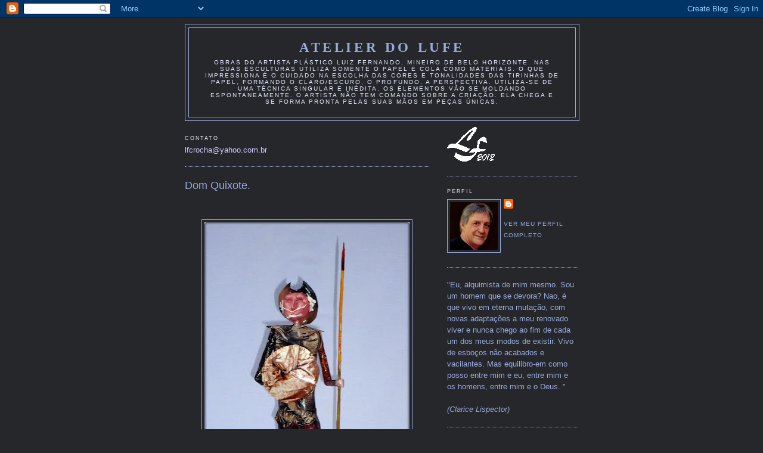

--- FILE ---
content_type: text/html; charset=UTF-8
request_url: https://esculturasdepapeletelas.blogspot.com/2012/04/dom-quixote.html
body_size: 15364
content:
<!DOCTYPE html>
<html dir='ltr'>
<head>
<link href='https://www.blogger.com/static/v1/widgets/2944754296-widget_css_bundle.css' rel='stylesheet' type='text/css'/>
<meta content='text/html; charset=UTF-8' http-equiv='Content-Type'/>
<meta content='blogger' name='generator'/>
<link href='https://esculturasdepapeletelas.blogspot.com/favicon.ico' rel='icon' type='image/x-icon'/>
<link href='http://esculturasdepapeletelas.blogspot.com/2012/04/dom-quixote.html' rel='canonical'/>
<link rel="alternate" type="application/atom+xml" title="Atelier do Lufe - Atom" href="https://esculturasdepapeletelas.blogspot.com/feeds/posts/default" />
<link rel="alternate" type="application/rss+xml" title="Atelier do Lufe - RSS" href="https://esculturasdepapeletelas.blogspot.com/feeds/posts/default?alt=rss" />
<link rel="service.post" type="application/atom+xml" title="Atelier do Lufe - Atom" href="https://www.blogger.com/feeds/2174143146101813000/posts/default" />

<link rel="alternate" type="application/atom+xml" title="Atelier do Lufe - Atom" href="https://esculturasdepapeletelas.blogspot.com/feeds/5879894163317290862/comments/default" />
<!--Can't find substitution for tag [blog.ieCssRetrofitLinks]-->
<link href='https://blogger.googleusercontent.com/img/b/R29vZ2xl/AVvXsEggoItaSk0xFr8qZm0mFZylPMlZHLnrbzFk5Kh6iqnOdoAzIFMNtMzJHixLfN8atmp2gwUEt-AahZ77b-zwQ17lVQx3lm7FzS6wGE4Lopt16Ruul8yonzIQQIos-XpUvR-noz8x72JUOY0/s640/SERIE+DOM+QUIXOTE+001.JPG' rel='image_src'/>
<meta content='http://esculturasdepapeletelas.blogspot.com/2012/04/dom-quixote.html' property='og:url'/>
<meta content='Dom Quixote.' property='og:title'/>
<meta content='            ' property='og:description'/>
<meta content='https://blogger.googleusercontent.com/img/b/R29vZ2xl/AVvXsEggoItaSk0xFr8qZm0mFZylPMlZHLnrbzFk5Kh6iqnOdoAzIFMNtMzJHixLfN8atmp2gwUEt-AahZ77b-zwQ17lVQx3lm7FzS6wGE4Lopt16Ruul8yonzIQQIos-XpUvR-noz8x72JUOY0/w1200-h630-p-k-no-nu/SERIE+DOM+QUIXOTE+001.JPG' property='og:image'/>
<title>Atelier do Lufe: Dom Quixote.</title>
<style id='page-skin-1' type='text/css'><!--
/*
-----------------------------------------------
Blogger Template Style
Name:     Minima Black
Date:     26 Feb 2004
Updated by: Blogger Team
----------------------------------------------- */
/* Use this with templates/template-twocol.html */
body {
background:#26272b;
margin:0;
color:#99aadd;
font: x-small "Trebuchet MS", Trebuchet, Verdana, Sans-serif;
font-size/* */:/**/small;
font-size: /**/small;
text-align: center;
}
a:link {
color:#99aadd;
text-decoration:none;
}
a:visited {
color:#e6e6e6;
text-decoration:none;
}
a:hover {
color:#99aadd;
text-decoration:underline;
}
a img {
border-width:0;
}
/* Header
-----------------------------------------------
*/
#header-wrapper {
width:660px;
margin:0 auto 10px;
border:1px solid #99aadd;
}
#header-inner {
background-position: center;
margin-left: auto;
margin-right: auto;
}
#header {
margin: 5px;
border: 1px solid #99aadd;
text-align: center;
color:#99aadd;
}
#header h1 {
margin:5px 5px 0;
padding:15px 20px .25em;
line-height:1.2em;
text-transform:uppercase;
letter-spacing:.2em;
font: normal bold 178% Georgia, Times, serif;
}
#header a {
color:#99aadd;
text-decoration:none;
}
#header a:hover {
color:#99aadd;
}
#header .description {
margin:0 5px 5px;
padding:0 20px 15px;
max-width:700px;
text-transform:uppercase;
letter-spacing:.2em;
line-height: 1.4em;
font: normal normal 78% Verdana, sans-serif;
color: #e5ebff;
}
#header img {
margin-left: auto;
margin-right: auto;
}
/* Outer-Wrapper
----------------------------------------------- */
#outer-wrapper {
width: 660px;
margin:0 auto;
padding:10px;
text-align:left;
font: normal normal 99% Verdana, sans-serif;
}
#main-wrapper {
width: 410px;
float: left;
word-wrap: break-word; /* fix for long text breaking sidebar float in IE */
overflow: hidden;     /* fix for long non-text content breaking IE sidebar float */
}
#sidebar-wrapper {
width: 220px;
float: right;
word-wrap: break-word; /* fix for long text breaking sidebar float in IE */
overflow: hidden;     /* fix for long non-text content breaking IE sidebar float */
}
/* Headings
----------------------------------------------- */
h2 {
margin:1.5em 0 .75em;
font:normal normal 68% Verdana, sans-serif;
line-height: 1.4em;
text-transform:uppercase;
letter-spacing:.2em;
color:#e5ebff;
}
/* Posts
-----------------------------------------------
*/
h2.date-header {
margin:1.5em 0 .5em;
}
.post {
margin:.5em 0 1.5em;
border-bottom:1px dotted #99aadd;
padding-bottom:1.5em;
}
.post h3 {
margin:.25em 0 0;
padding:0 0 4px;
font-size:140%;
font-weight:normal;
line-height:1.4em;
color:#99aadd;
}
.post h3 a, .post h3 a:visited, .post h3 strong {
display:block;
text-decoration:none;
color:#99aadd;
font-weight:bold;
}
.post h3 strong, .post h3 a:hover {
color:#99aadd;
}
.post-body {
margin:0 0 .75em;
line-height:1.6em;
}
.post-body blockquote {
line-height:1.3em;
}
.post-footer {
margin: .75em 0;
color:#e5ebff;
text-transform:uppercase;
letter-spacing:.1em;
font: normal normal 81% Trebuchet, Trebuchet MS, Arial, sans-serif;
line-height: 1.4em;
}
.comment-link {
margin-left:.6em;
}
.post img, table.tr-caption-container {
padding:4px;
border:1px solid #99aadd;
}
.tr-caption-container img {
border: none;
padding: 0;
}
.post blockquote {
margin:1em 20px;
}
.post blockquote p {
margin:.75em 0;
}
/* Comments
----------------------------------------------- */
#comments h4 {
margin:1em 0;
font-weight: bold;
line-height: 1.4em;
text-transform:uppercase;
letter-spacing:.2em;
color: #e5ebff;
}
#comments-block {
margin:1em 0 1.5em;
line-height:1.6em;
}
#comments-block .comment-author {
margin:.5em 0;
}
#comments-block .comment-body {
margin:.25em 0 0;
}
#comments-block .comment-footer {
margin:-.25em 0 2em;
line-height: 1.4em;
text-transform:uppercase;
letter-spacing:.1em;
}
#comments-block .comment-body p {
margin:0 0 .75em;
}
.deleted-comment {
font-style:italic;
color:gray;
}
.feed-links {
clear: both;
line-height: 2.5em;
}
#blog-pager-newer-link {
float: left;
}
#blog-pager-older-link {
float: right;
}
#blog-pager {
text-align: center;
}
/* Sidebar Content
----------------------------------------------- */
.sidebar {
color: #99aadd;
line-height: 1.5em;
}
.sidebar ul {
list-style:none;
margin:0 0 0;
padding:0 0 0;
}
.sidebar li {
margin:0;
padding-top:0;
padding-right:0;
padding-bottom:.25em;
padding-left:15px;
text-indent:-15px;
line-height:1.5em;
}
.sidebar .widget, .main .widget {
border-bottom:1px dotted #99aadd;
margin:0 0 1.5em;
padding:0 0 1.5em;
}
.main .Blog {
border-bottom-width: 0;
}
/* Profile
----------------------------------------------- */
.profile-img {
float: left;
margin-top: 0;
margin-right: 5px;
margin-bottom: 5px;
margin-left: 0;
padding: 4px;
border: 1px solid #99aadd;
}
.profile-data {
margin:0;
text-transform:uppercase;
letter-spacing:.1em;
font: normal normal 81% Trebuchet, Trebuchet MS, Arial, sans-serif;
color: #e5ebff;
font-weight: bold;
line-height: 1.6em;
}
.profile-datablock {
margin:.5em 0 .5em;
}
.profile-textblock {
margin: 0.5em 0;
line-height: 1.6em;
}
.profile-link {
font: normal normal 81% Trebuchet, Trebuchet MS, Arial, sans-serif;
text-transform: uppercase;
letter-spacing: .1em;
}
/* Footer
----------------------------------------------- */
#footer {
width:660px;
clear:both;
margin:0 auto;
padding-top:15px;
line-height: 1.6em;
text-transform:uppercase;
letter-spacing:.1em;
text-align: center;
}

--></style>
<link href='https://www.blogger.com/dyn-css/authorization.css?targetBlogID=2174143146101813000&amp;zx=494c52a5-caf4-458f-9bdf-a8084cfb5009' media='none' onload='if(media!=&#39;all&#39;)media=&#39;all&#39;' rel='stylesheet'/><noscript><link href='https://www.blogger.com/dyn-css/authorization.css?targetBlogID=2174143146101813000&amp;zx=494c52a5-caf4-458f-9bdf-a8084cfb5009' rel='stylesheet'/></noscript>
<meta name='google-adsense-platform-account' content='ca-host-pub-1556223355139109'/>
<meta name='google-adsense-platform-domain' content='blogspot.com'/>

</head>
<body>
<div class='navbar section' id='navbar'><div class='widget Navbar' data-version='1' id='Navbar1'><script type="text/javascript">
    function setAttributeOnload(object, attribute, val) {
      if(window.addEventListener) {
        window.addEventListener('load',
          function(){ object[attribute] = val; }, false);
      } else {
        window.attachEvent('onload', function(){ object[attribute] = val; });
      }
    }
  </script>
<div id="navbar-iframe-container"></div>
<script type="text/javascript" src="https://apis.google.com/js/platform.js"></script>
<script type="text/javascript">
      gapi.load("gapi.iframes:gapi.iframes.style.bubble", function() {
        if (gapi.iframes && gapi.iframes.getContext) {
          gapi.iframes.getContext().openChild({
              url: 'https://www.blogger.com/navbar/2174143146101813000?po\x3d5879894163317290862\x26origin\x3dhttps://esculturasdepapeletelas.blogspot.com',
              where: document.getElementById("navbar-iframe-container"),
              id: "navbar-iframe"
          });
        }
      });
    </script><script type="text/javascript">
(function() {
var script = document.createElement('script');
script.type = 'text/javascript';
script.src = '//pagead2.googlesyndication.com/pagead/js/google_top_exp.js';
var head = document.getElementsByTagName('head')[0];
if (head) {
head.appendChild(script);
}})();
</script>
</div></div>
<div id='outer-wrapper'><div id='wrap2'>
<!-- skip links for text browsers -->
<span id='skiplinks' style='display:none;'>
<a href='#main'>skip to main </a> |
      <a href='#sidebar'>skip to sidebar</a>
</span>
<div id='header-wrapper'>
<div class='header section' id='header'><div class='widget Header' data-version='1' id='Header1'>
<div id='header-inner'>
<div class='titlewrapper'>
<h1 class='title'>
<a href='https://esculturasdepapeletelas.blogspot.com/'>
Atelier do Lufe
</a>
</h1>
</div>
<div class='descriptionwrapper'>
<p class='description'><span>Obras do artista plástico Luiz Fernando, mineiro de Belo Horizonte. Nas suas esculturas utiliza somente o papel e cola como materiais. O que impressiona é o cuidado na escolha das cores e tonalidades das tirinhas de  papel, formando o claro/escuro, o profundo, a perspectiva. Utiliza-se de uma técnica singular e inédita. Os elementos vão se moldando espontaneamente. O artista não tem comando sobre a criação. Ela chega e se forma pronta pelas suas mãos em peças únicas.</span></p>
</div>
</div>
</div></div>
</div>
<div id='content-wrapper'>
<div id='crosscol-wrapper' style='text-align:center'>
<div class='crosscol no-items section' id='crosscol'></div>
</div>
<div id='main-wrapper'>
<div class='main section' id='main'><div class='widget Text' data-version='1' id='Text3'>
<h2 class='title'>Contato</h2>
<div class='widget-content'>
<span style="color: rgb(204, 204, 255);">lfcrocha@yahoo.com.br</span><br />
</div>
<div class='clear'></div>
</div><div class='widget Blog' data-version='1' id='Blog1'>
<div class='blog-posts hfeed'>

          <div class="date-outer">
        

          <div class="date-posts">
        
<div class='post-outer'>
<div class='post hentry uncustomized-post-template' itemprop='blogPost' itemscope='itemscope' itemtype='http://schema.org/BlogPosting'>
<meta content='https://blogger.googleusercontent.com/img/b/R29vZ2xl/AVvXsEggoItaSk0xFr8qZm0mFZylPMlZHLnrbzFk5Kh6iqnOdoAzIFMNtMzJHixLfN8atmp2gwUEt-AahZ77b-zwQ17lVQx3lm7FzS6wGE4Lopt16Ruul8yonzIQQIos-XpUvR-noz8x72JUOY0/s640/SERIE+DOM+QUIXOTE+001.JPG' itemprop='image_url'/>
<meta content='2174143146101813000' itemprop='blogId'/>
<meta content='5879894163317290862' itemprop='postId'/>
<a name='5879894163317290862'></a>
<h3 class='post-title entry-title' itemprop='name'>
Dom Quixote.
</h3>
<div class='post-header'>
<div class='post-header-line-1'></div>
</div>
<div class='post-body entry-content' id='post-body-5879894163317290862' itemprop='description articleBody'>
<div class="MsoNormal" style="text-align: justify;">
<br />
<br />
<div class="separator" style="clear: both; text-align: center;">
</div>
<div class="separator" style="clear: both; text-align: center;">
<a href="https://blogger.googleusercontent.com/img/b/R29vZ2xl/AVvXsEggoItaSk0xFr8qZm0mFZylPMlZHLnrbzFk5Kh6iqnOdoAzIFMNtMzJHixLfN8atmp2gwUEt-AahZ77b-zwQ17lVQx3lm7FzS6wGE4Lopt16Ruul8yonzIQQIos-XpUvR-noz8x72JUOY0/s1600/SERIE+DOM+QUIXOTE+001.JPG" imageanchor="1" style="margin-left: 1em; margin-right: 1em;"><img border="0" height="640" src="https://blogger.googleusercontent.com/img/b/R29vZ2xl/AVvXsEggoItaSk0xFr8qZm0mFZylPMlZHLnrbzFk5Kh6iqnOdoAzIFMNtMzJHixLfN8atmp2gwUEt-AahZ77b-zwQ17lVQx3lm7FzS6wGE4Lopt16Ruul8yonzIQQIos-XpUvR-noz8x72JUOY0/s640/SERIE+DOM+QUIXOTE+001.JPG" width="344" /></a></div>
<br />
<div class="separator" style="clear: both; text-align: center;">
<a href="https://blogger.googleusercontent.com/img/b/R29vZ2xl/AVvXsEh9Q0foJUVHXdvhaDTss1Dz_KJvrfBiMMK03Lc9JiCJxYfAFiVTgPkYdcUiVB6Gup-FGn3jcaEwYmgAWrnIhanujD8OgUHW_qnzIzxnqyjddRV0eloUPHod0Af28RsQZUxHhWjHN_lrKAM/s1600/SERIE+DOM+QUIXOTE+003.JPG" imageanchor="1" style="margin-left: 1em; margin-right: 1em;"><img border="0" height="400" src="https://blogger.googleusercontent.com/img/b/R29vZ2xl/AVvXsEh9Q0foJUVHXdvhaDTss1Dz_KJvrfBiMMK03Lc9JiCJxYfAFiVTgPkYdcUiVB6Gup-FGn3jcaEwYmgAWrnIhanujD8OgUHW_qnzIzxnqyjddRV0eloUPHod0Af28RsQZUxHhWjHN_lrKAM/s400/SERIE+DOM+QUIXOTE+003.JPG" width="327" /></a></div>
<div class="separator" style="clear: both; text-align: center;">
</div>
</div>
<div style='clear: both;'></div>
</div>
<div class='post-footer'>
<div class='post-footer-line post-footer-line-1'>
<span class='post-author vcard'>
</span>
<span class='post-timestamp'>
</span>
<span class='post-comment-link'>
</span>
<span class='post-icons'>
<span class='item-action'>
<a href='https://www.blogger.com/email-post/2174143146101813000/5879894163317290862' title='Enviar esta postagem'>
<img alt='' class='icon-action' height='13' src='https://resources.blogblog.com/img/icon18_email.gif' width='18'/>
</a>
</span>
<span class='item-control blog-admin pid-1220938458'>
<a href='https://www.blogger.com/post-edit.g?blogID=2174143146101813000&postID=5879894163317290862&from=pencil' title='Editar post'>
<img alt='' class='icon-action' height='18' src='https://resources.blogblog.com/img/icon18_edit_allbkg.gif' width='18'/>
</a>
</span>
</span>
<div class='post-share-buttons goog-inline-block'>
<a class='goog-inline-block share-button sb-email' href='https://www.blogger.com/share-post.g?blogID=2174143146101813000&postID=5879894163317290862&target=email' target='_blank' title='Enviar por e-mail'><span class='share-button-link-text'>Enviar por e-mail</span></a><a class='goog-inline-block share-button sb-blog' href='https://www.blogger.com/share-post.g?blogID=2174143146101813000&postID=5879894163317290862&target=blog' onclick='window.open(this.href, "_blank", "height=270,width=475"); return false;' target='_blank' title='Postar no blog!'><span class='share-button-link-text'>Postar no blog!</span></a><a class='goog-inline-block share-button sb-twitter' href='https://www.blogger.com/share-post.g?blogID=2174143146101813000&postID=5879894163317290862&target=twitter' target='_blank' title='Compartilhar no X'><span class='share-button-link-text'>Compartilhar no X</span></a><a class='goog-inline-block share-button sb-facebook' href='https://www.blogger.com/share-post.g?blogID=2174143146101813000&postID=5879894163317290862&target=facebook' onclick='window.open(this.href, "_blank", "height=430,width=640"); return false;' target='_blank' title='Compartilhar no Facebook'><span class='share-button-link-text'>Compartilhar no Facebook</span></a><a class='goog-inline-block share-button sb-pinterest' href='https://www.blogger.com/share-post.g?blogID=2174143146101813000&postID=5879894163317290862&target=pinterest' target='_blank' title='Compartilhar com o Pinterest'><span class='share-button-link-text'>Compartilhar com o Pinterest</span></a>
</div>
</div>
<div class='post-footer-line post-footer-line-2'>
<span class='post-labels'>
</span>
</div>
<div class='post-footer-line post-footer-line-3'>
<span class='post-location'>
</span>
</div>
</div>
</div>
<div class='comments' id='comments'>
<a name='comments'></a>
<h4>Um comentário:</h4>
<div id='Blog1_comments-block-wrapper'>
<dl class='' id='comments-block'>
<dt class='comment-author blogger-comment-icon' id='c7872243651943066148'>
<a name='c7872243651943066148'></a>
<a href='https://www.blogger.com/profile/03100213298518949763' rel='nofollow'>Bia Jubiart</a>
disse...
</dt>
<dd class='comment-body' id='Blog1_cmt-7872243651943066148'>
<p>
É o fiel Sancho Pancha? Vc é demais!<br />Dom Quixote está numa classe em pé, para variar ficou o máximo!<br /><br />Beijooooooo
</p>
</dd>
<dd class='comment-footer'>
<span class='comment-timestamp'>
<a href='https://esculturasdepapeletelas.blogspot.com/2012/04/dom-quixote.html?showComment=1336439285433#c7872243651943066148' title='comment permalink'>
7 de maio de 2012 às 22:08
</a>
<span class='item-control blog-admin pid-1151752169'>
<a class='comment-delete' href='https://www.blogger.com/comment/delete/2174143146101813000/7872243651943066148' title='Excluir comentário'>
<img src='https://resources.blogblog.com/img/icon_delete13.gif'/>
</a>
</span>
</span>
</dd>
</dl>
</div>
<p class='comment-footer'>
<a href='https://www.blogger.com/comment/fullpage/post/2174143146101813000/5879894163317290862' onclick='javascript:window.open(this.href, "bloggerPopup", "toolbar=0,location=0,statusbar=1,menubar=0,scrollbars=yes,width=640,height=500"); return false;'>Postar um comentário</a>
</p>
</div>
</div>

        </div></div>
      
</div>
<div class='blog-pager' id='blog-pager'>
<span id='blog-pager-older-link'>
<a class='blog-pager-older-link' href='https://esculturasdepapeletelas.blogspot.com/2012/02/dom-quixote.html' id='Blog1_blog-pager-older-link' title='Postagem mais antiga'>Postagem mais antiga</a>
</span>
<a class='home-link' href='https://esculturasdepapeletelas.blogspot.com/'>Página inicial</a>
</div>
<div class='clear'></div>
<div class='post-feeds'>
<div class='feed-links'>
Assinar:
<a class='feed-link' href='https://esculturasdepapeletelas.blogspot.com/feeds/5879894163317290862/comments/default' target='_blank' type='application/atom+xml'>Postar comentários (Atom)</a>
</div>
</div>
</div></div>
</div>
<div id='sidebar-wrapper'>
<div class='sidebar section' id='sidebar'><div class='widget Image' data-version='1' id='Image32'>
<div class='widget-content'>
<img alt='' height='58' id='Image32_img' src='https://blogger.googleusercontent.com/img/b/R29vZ2xl/AVvXsEgl2gXhUmvUZ9_vl3akiiGgCRHxzGw1gAL9hLf8NhVrIFTmz63K9AO9b9UGw0r_rQAfxvLtUxTMifsTQ9OuYvQpdzABgXKCizzxrr4_Ld79gjDE9SYoTJE-3nvmaQpsHt0DRu-5RjARmEk/s150/assinatura+logo+2012+branca.gif' width='80'/>
<br/>
</div>
<div class='clear'></div>
</div><div class='widget Profile' data-version='1' id='Profile1'>
<h2>Perfil</h2>
<div class='widget-content'>
<a href='https://www.blogger.com/profile/12327926948335526140'><img alt='Minha foto' class='profile-img' height='80' src='//blogger.googleusercontent.com/img/b/R29vZ2xl/AVvXsEhcFNfZXt0F04v9Wr3v_Dv_VgqOJCEYoZIo0wJcfR_Z89SqnDJZB7yRKbt8X-Ywi84kexYgkx5YWecea2mpvRNeXa65YU4lC3BWBK6V7xOEwCcpJa4mxsEyLGpSYk_TeX4/s220/EU2.jpg' width='80'/></a>
<dl class='profile-datablock'>
<dt class='profile-data'>
<a class='profile-name-link g-profile' href='https://www.blogger.com/profile/12327926948335526140' rel='author' style='background-image: url(//www.blogger.com/img/logo-16.png);'>
</a>
</dt>
</dl>
<a class='profile-link' href='https://www.blogger.com/profile/12327926948335526140' rel='author'>Ver meu perfil completo</a>
<div class='clear'></div>
</div>
</div><div class='widget Text' data-version='1' id='Text1'>
<div class='widget-content'>
"Eu, alquimista de mim mesmo. Sou um homem que se devora? Nao, é que vivo em eterna mutação, com novas adaptações a meu renovado viver e nunca chego ao fim de cada um dos meus modos de existir. Vivo de esboços não acabados e vacilantes. Mas equilibro-em como posso entre mim e eu, entre mim e os homens, entre mim e o Deus. "<br/><em></em><br/><em>(Clarice Lispector)</em><br/>
</div>
<div class='clear'></div>
</div><div class='widget Image' data-version='1' id='Image35'>
<div class='widget-content'>
<img alt='' height='220' id='Image35_img' src='https://blogger.googleusercontent.com/img/b/R29vZ2xl/AVvXsEhsbArPORoT4GmQonMuQHukX68tBPriFcBQnR-ikGFVI1NSE3Km_c867Xp-jzLRv3AtosonKYL0Vw2kzhhyphenhyphenTOkQt3HLyuRCMG39e5Xr0YZbM5Mm1JJhX-BDfanWKDL-CI7qSEUGwZ_ZiOo/s220/DQ+06.jpg' width='189'/>
<br/>
</div>
<div class='clear'></div>
</div><div class='widget Image' data-version='1' id='Image24'>
<div class='widget-content'>
<img alt='' height='101' id='Image24_img' src='https://blogger.googleusercontent.com/img/b/R29vZ2xl/AVvXsEgT63LN-lJn01iV58y8FuBsXRk8zbI18VobY7bk-4CEEdl5s_5EKbYbhlZScBOeQSbNemaCWQkA9jTmMJUDVm9Ck7utj4DdJjBCSXtuXpSNgrYmDP3ivxvGMCLDpRWg0QjayCb9Y2HIvG0/s150/TOURO.JPG' width='150'/>
<br/>
</div>
<div class='clear'></div>
</div><div class='widget Image' data-version='1' id='Image23'>
<div class='widget-content'>
<img alt='' height='220' id='Image23_img' src='https://blogger.googleusercontent.com/img/b/R29vZ2xl/AVvXsEjWu09HhfqQiy_7OlCbkLtakT7gwvA_TFwjs4RWUJVXLrWFvEkqsns7bxZpKNhwG2SJ5q6l_mleKwWA8ugmFpzLtNQR86-BJeaBZOcrMSm_M6UM8eEoTj5dMeGQ01fNW39xmS-xqFWVl9I/s220/127.jpg' width='138'/>
<br/>
</div>
<div class='clear'></div>
</div><div class='widget Image' data-version='1' id='Image22'>
<div class='widget-content'>
<img alt='' height='220' id='Image22_img' src='https://blogger.googleusercontent.com/img/b/R29vZ2xl/AVvXsEgPM1qwnFPZAv03bLGM2J_fUdjhc2l8UH6MK9IAeMiO-bKUGomP1SeNDkK6PW0-7QXa_O-ewNkS-zWXLhjVkKzn44VrvfvZ-3Vql7wtWhH3YpMvGqUnxonI2Lvutd3PfONWPCAonm6PrHg/s220/baixista+2012.+3jpg.jpg' width='103'/>
<br/>
</div>
<div class='clear'></div>
</div><div class='widget Image' data-version='1' id='Image34'>
<div class='widget-content'>
<img alt='' height='220' id='Image34_img' src='https://blogger.googleusercontent.com/img/b/R29vZ2xl/AVvXsEj3fO6T-LniMfu76E-JueIdknyNKD0jPzfFueL2Oih3KrbT0oIFNRo-ajv63WYDjde1MbBlFTyhIBk144xmIg7_zvWTyaHoigdofmhc1f-px4-Y0rzLa4Man8K2IlkbAjBehJM0ufnx7zo/s220/guitarrista+2012.jpg' width='108'/>
<br/>
</div>
<div class='clear'></div>
</div><div class='widget Image' data-version='1' id='Image33'>
<div class='widget-content'>
<img alt='' height='220' id='Image33_img' src='https://blogger.googleusercontent.com/img/b/R29vZ2xl/AVvXsEjgCs7_wOzn5uAx12VNLo_ukwR4qRticbxQ1MxzWU-mVoVbgtaFLbjJTy1xgirIQIK_q7vDBH9iQsKmOZhbI84PyUsYWqZNiKtlwpLQiJMKpHpXtztwO2iXJw1Mc00oYkWFikHMwdXLaNI/s220/baterista+2012.jpg' width='212'/>
<br/>
</div>
<div class='clear'></div>
</div><div class='widget Image' data-version='1' id='Image26'>
<div class='widget-content'>
<img alt='' height='146' id='Image26_img' src='https://blogger.googleusercontent.com/img/b/R29vZ2xl/AVvXsEgj1X1oOQGSZj-v72PTFLpw5bSHg52T-8jBspKsvsVTy30VyXNzrylTJxI_HbPm7VwGFJuPOLB-5duQVUOTi_z8KMcRHFRUvOzBrfoxof6ehkqaOS2gNDnjmHb0vYCIW_HYBaqys-WfWtQ/s220/mus.jpg' width='220'/>
<br/>
</div>
<div class='clear'></div>
</div><div class='widget Image' data-version='1' id='Image27'>
<div class='widget-content'>
<img alt='' height='220' id='Image27_img' src='//4.bp.blogspot.com/_dtkoUfcsgiA/Slp-AYuWMUI/AAAAAAAAAOg/ENPtsqmr-bc/S220/guitar+4.jpg' width='117'/>
<br/>
</div>
<div class='clear'></div>
</div><div class='widget Image' data-version='1' id='Image28'>
<div class='widget-content'>
<img alt='' height='220' id='Image28_img' src='//1.bp.blogspot.com/_dtkoUfcsgiA/Slp-L06xCCI/AAAAAAAAAOo/xEXdhMfsTIY/S220/baixo+3.jpg' width='131'/>
<br/>
</div>
<div class='clear'></div>
</div><div class='widget Text' data-version='1' id='Text15'>
<div class='widget-content'>
"Porque a cabeça da gente é uma só, e as coisas que há e que estão para haver são demais de muitas, muito maiores diferentes, e a gente tem de necessitar de aumentar a cabeça, para o total."<br/><em></em><br/><em>(João Guimarães Rosa)</em><br/>
</div>
<div class='clear'></div>
</div><div class='widget Image' data-version='1' id='Image5'>
<h2>Baixista</h2>
<div class='widget-content'>
<img alt='Baixista' height='220' id='Image5_img' src='https://blogger.googleusercontent.com/img/b/R29vZ2xl/AVvXsEisrJffMZPGn5ImBYyYwP0m5YH1BWoVw5s3NvZVBmnMSf_1hek4HVkWAfct8bg75cVyRCbp-l-7eZIn2YQoTZXWnYJD3NxEULFbLpevQ7YhLXw1nSz1y9hk1RIwJG1Cy4zzJTG_BmnSQ4s/s220/15.jpg' width='150'/>
<br/>
</div>
<div class='clear'></div>
</div><div class='widget Image' data-version='1' id='Image3'>
<h2>Percussionista</h2>
<div class='widget-content'>
<img alt='Percussionista' height='200' id='Image3_img' src='https://blogger.googleusercontent.com/img/b/R29vZ2xl/AVvXsEgxkdovJgjvIGqm_igI_aWNwXvAW8XcufZtyR9nnU71aSHTiP2rt9BcCUE3PL0gdfkb5-RsDl6R22-xlYgZlSX_ILc2B2n_tsaqRwn2NV0-pt2v0doI_5h06pO5h6PPg07VCo7LJYZch1k/s220/6.jpg' width='160'/>
<br/>
</div>
<div class='clear'></div>
</div><div class='widget Image' data-version='1' id='Image1'>
<h2>Guitarrista</h2>
<div class='widget-content'>
<img alt='Guitarrista' height='213' id='Image1_img' src='https://blogger.googleusercontent.com/img/b/R29vZ2xl/AVvXsEiXnIJ6SZ1lIJ4zgC5TOjL3x9XEy3orO2I-BCYKLsCggnf3unZvQLRICpYmNh-967LLDEwUj4jrFTvu25vlq2KIl9mMzlngC_YcRGcg3mqvRPqHuEHdj_fOwlK8SBw8XVHt78YF9wudOWA/s220/3.jpg' width='160'/>
<br/>
</div>
<div class='clear'></div>
</div><div class='widget Text' data-version='1' id='Text2'>
<div class='widget-content'>
"Não quero ter a terrível limitação de quem vive apenas do que é possível fazer sentido. Eu não: quero é uma verdade inventada."<br/><em></em><br/><em>(Clarice Lispector)</em><br/>
</div>
<div class='clear'></div>
</div><div class='widget Image' data-version='1' id='Image2'>
<div class='widget-content'>
<img alt='' height='220' id='Image2_img' src='https://blogger.googleusercontent.com/img/b/R29vZ2xl/AVvXsEj83lGrV8RrKb0bt1AVP58n0N9oA6_bTGQXBoQrTKiP_M9hzDeyd79Uh7OxmHRatMOvv4QOqK8MNQMbA8OT9EJL5QH0GQlJ2LMyp_sZFxOV4OhpvxBCGRoXfz2Yl-RfXVO3GGYbXNdH9VA/s220/1.jpg' width='165'/>
<br/>
</div>
<div class='clear'></div>
</div><div class='widget Image' data-version='1' id='Image20'>
<h2>Batera</h2>
<div class='widget-content'>
<img alt='Batera' height='191' id='Image20_img' src='//4.bp.blogspot.com/_dtkoUfcsgiA/SljI9M1FwdI/AAAAAAAAAMQ/6D-SCiYWYbs/S220/baterista+1.jpg' width='160'/>
<br/>
</div>
<div class='clear'></div>
</div><div class='widget Image' data-version='1' id='Image4'>
<h2>Violinista</h2>
<div class='widget-content'>
<img alt='Violinista' height='197' id='Image4_img' src='https://blogger.googleusercontent.com/img/b/R29vZ2xl/AVvXsEjUramZ97b2ZlwcvETEFGz7MjMNBPpsZGwtosUYa2E9G6iqZmhV6Bo-KNGyU-wr7tHOwsQT9AwiYaopYMjSYl7aZSO7fNEs44PzG3lcitkBU14_gYWo8HfMBNl1Q2SnDVEx-NyWNLMG0eM/s220/14.jpg' width='160'/>
<br/>
</div>
<div class='clear'></div>
</div><div class='widget Image' data-version='1' id='Image30'>
<div class='widget-content'>
<img alt='' height='220' id='Image30_img' src='//3.bp.blogspot.com/_dtkoUfcsgiA/SlqWT9Or4kI/AAAAAAAAAPA/ipDCb2D_hYk/S220/baixo+4.jpg' width='152'/>
<br/>
</div>
<div class='clear'></div>
</div><div class='widget Text' data-version='1' id='Text5'>
<div class='widget-content'>
Como é por dentro outra pessoa<br/>Quem é que o saberá sonhar?<br/>A alma de outrem é outro universo<br/>Como que não há comunicação possível,<br/>Com que não há verdadeiro entendimento.<br/>Nada sabemos da alma<br/>Senão da nossa;<br/>As dos outros são olhares,<br/>São gestos, são palavras,<br/>Com a suposição de qualquer semelhança<br/>No fundo.<br/><em></em><br/><em>(Fernando Pessoa-1934)</em><br/>
</div>
<div class='clear'></div>
</div><div class='widget Image' data-version='1' id='Image8'>
<div class='widget-content'>
<img alt='' height='156' id='Image8_img' src='https://blogger.googleusercontent.com/img/b/R29vZ2xl/AVvXsEiPY1FgEqGviHRBjtwRjqB5RGQwV_L5KF1FJyGfVfFJQkDoMnUwTSyeWuhW7tn6PDq97RRgGyllAy_882vHsBRYxdTcklVR3UEdJTLJdwm1tIaYsEl0TwP6XKRKzO6bC-1qNsYxgHjWcvs/s220/36.jpg' width='220'/>
<br/>
</div>
<div class='clear'></div>
</div><div class='widget Text' data-version='1' id='Text6'>
<div class='widget-content'>
Se te comparo a um dia de verão<br/>És por certo mais belo e mais ameno<br/>O vento espalha as folhas pelo chão<br/>E o tempo do verão é bem pequeno.<br/><br/>Ás vezes brilha o Sol em demasia<br/>Outras vezes desmaia com frieza;<br/>O que é belo declina num só dia,<br/>Na terna mutação da natureza.<br/><br/>Mas em ti o verão será eterno,<br/>E a beleza que tens não perderás;<br/>Nem chegarás da morte ao triste inverno:<br/><br/>Nestas linhas com o tempo crescerás.<br/>E enquanto nesta terra houver um ser,<br/>Meus versos vivos te farão viver.<br/><em></em><br/><em>( Soneto 17-Shakespeare)</em><br/>
</div>
<div class='clear'></div>
</div><div class='widget Image' data-version='1' id='Image15'>
<h2>Momentos de Criação</h2>
<div class='widget-content'>
<img alt='Momentos de Criação' height='117' id='Image15_img' src='https://blogger.googleusercontent.com/img/b/R29vZ2xl/AVvXsEjUsoBXxeAggchqjCHwaNJArddkhl_06xJES9E_jRayp0KgOoVTf_L_1a5-l-peYgUT6BvFrsjuPp6d4OQmC5uuzR8wYsy7xnJzu-sKC7A2Kv29Y0tTVVWRSABo1RljJcsTGAf_S371Lvo/s660/q1.jpg' width='160'/>
<br/>
</div>
<div class='clear'></div>
</div><div class='widget Image' data-version='1' id='Image14'>
<div class='widget-content'>
<img alt='' height='144' id='Image14_img' src='https://blogger.googleusercontent.com/img/b/R29vZ2xl/AVvXsEim5zcY7_KNEgcF3gNbnBlRn5G3FnzpgZCKwcyGinxUhIU9Q-YHqHcxkTteOzhb3sG_SZxiHNqNHR2MngHo5-rl8oVFiVWg0KVLSy98_q6Et_0VAuQKztJaPZrAeN8A0ySU7GBCWSot0hY/s660/q2-a-c.jpg' width='160'/>
<br/>
</div>
<div class='clear'></div>
</div><div class='widget Text' data-version='1' id='Text14'>
<div class='widget-content'>
"Uma ideia é um ponto de partida e nada mais.<br/>Logo que se começa a elaborá-la, é transformada pelo pensamento."<br/><br/><em>(Pablo Picasso)</em><br/>
</div>
<div class='clear'></div>
</div><div class='widget Image' data-version='1' id='Image12'>
<div class='widget-content'>
<img alt='' height='240' id='Image12_img' src='https://blogger.googleusercontent.com/img/b/R29vZ2xl/AVvXsEhTJZ7_xqvqYJB30Zy-6TiRml9-VNd_WuVnAZU9dJnXE1Gd6JHFwg5z8UsOkSDjVq26kIywCXIsCH4dZTelsJzDwhel7yCpBmfxz7d9chZoZAsI0-C3hIsUI20Fw9eaMno8kj8vFATNbvs/s1600/mulher+94.jpg' width='200'/>
<br/>
</div>
<div class='clear'></div>
</div><div class='widget Text' data-version='1' id='Text7'>
<h2 class='title'>contatos</h2>
<div class='widget-content'>
<span style="color:#ffffff;">lfcrocha</span><a href="mailto:lfcrocha@yahoo.com.br"><span style="color:#ffffff;">@yahoo.com.br</span></a><br/><br/>
</div>
<div class='clear'></div>
</div><div class='widget Text' data-version='1' id='Text10'>
<h2 class='title'>Estas Verdades</h2>
<div class='widget-content'>
<br/>Estas verdades não são perfeitas porque são ditas.<br/><br/>E antes de ditas pensadas.<br/><br/>Mas no fundo o que está certo é elas negarem-se a si próprias.<br/><br/>Na negação oposta de afirmarem qualquer cousa.<br/><br/>A única afirmação é ser.<br/><br/>E ser o oposto é o que não queria de mim.<br/><br/><em>(Alberto Caeiro)</em><br/>
</div>
<div class='clear'></div>
</div><div class='widget Image' data-version='1' id='Image9'>
<h2>Mãe e Filhos II</h2>
<div class='widget-content'>
<img alt='Mãe e Filhos II' height='220' id='Image9_img' src='https://blogger.googleusercontent.com/img/b/R29vZ2xl/AVvXsEiK7f6Xr7mlbh27bJw0Gjp3IJWMxqcZbKOqPy_dxa1mSDalKbEmv-CvrsGGiJONdyv2DALkUdn1F3lrRuRmiVrT3A9te4bavxhUHAq55ZUvwWZNiZcCbJUSD_qeUI82tpfSOB_AbwMs6VE/s220/30.jpg' width='165'/>
<br/>
</div>
<div class='clear'></div>
</div><div class='widget Image' data-version='1' id='Image11'>
<div class='widget-content'>
<img alt='' height='220' id='Image11_img' src='https://blogger.googleusercontent.com/img/b/R29vZ2xl/AVvXsEihFQz6CtGkBuAAcVHkEOwLK_UQ5vzzcIImIq4InxRnvJAXB10ZLgy0Sv9cTwCpMMpHB_sXHkA6fugLdsINPRMZc9e8FVQ6Mb1CIZoT0WXXg3CjnwOYcK3wk3TNfg7vdr0XgkI7zI__7C4/s220/32.jpg' width='165'/>
<br/>
</div>
<div class='clear'></div>
</div><div class='widget Image' data-version='1' id='Image10'>
<div class='widget-content'>
<img alt='' height='220' id='Image10_img' src='https://blogger.googleusercontent.com/img/b/R29vZ2xl/AVvXsEi5raALBnTGVlVOk5QpZ4f4xB-Vi4r29X3i_cz5tC6J1_aSTb5Z0fWYODxjdy31Oneak9J_y5cZHk7RGnAg_2TLj93rVAhhYdjU7YjUI9hLyE91LLNJfG_aIC1wrRyNue7jZR3zW-KGR5Q/s220/31.jpg' width='165'/>
<br/>
</div>
<div class='clear'></div>
</div><div class='widget Text' data-version='1' id='Text13'>
<div class='widget-content'>
"Na realidade trabalha-se com poucas cores. O que dá a ilusão do seu número é serem postas no seu justo lugar."<br/><em></em><br/><em>(Pablo Picasso)</em><br/>
</div>
<div class='clear'></div>
</div><div class='widget Image' data-version='1' id='Image6'>
<div class='widget-content'>
<img alt='' height='247' id='Image6_img' src='https://blogger.googleusercontent.com/img/b/R29vZ2xl/AVvXsEh6qvo-IwEiWNj0b6-Mb4PJn7Y80CT5F4QlxbcyLE3OFNCH0owvDGX6jWO_OuiUbfuLRg39MB1hhC1bMvppFU_oCG6cfKY6odnnf55r89YB3yNrL7vC0EoDLWhfQblISemLkW6pq0250VM/s1600/samba+2.jpg' width='200'/>
<br/>
</div>
<div class='clear'></div>
</div><div class='widget Image' data-version='1' id='Image7'>
<div class='widget-content'>
<img alt='' height='300' id='Image7_img' src='https://blogger.googleusercontent.com/img/b/R29vZ2xl/AVvXsEjg78AghvAdfmzRpaRhAi065Xjqi9SiP6G_QAZIh70tcNopSGKZjE3bO224ND_fhxkh3ysVN1NQ8JjLvrZeR1derE2uQgWDs2FA5hLrIfT2zwv5erm2H7_88K4hO6XEGP1kl3zzbHKvXzY/s1600/gafieira+2.jpg' width='200'/>
<br/>
</div>
<div class='clear'></div>
</div><div class='widget Text' data-version='1' id='Text9'>
<h2 class='title'>Hoje de Manhã</h2>
<div class='widget-content'>
<br/><br/>Hoje de manhã saí muito cedo,<br/>Por ter acordado ainda mais cedo<br/>E não ter nada que quisesse fazer...<br/><br/><br/>Não sabia por caminho tomar<br/>Mas o vento soprava forte, varria para um lado,<br/>E segui o caminho para onde o vento me soprava nas costas.<br/><br/><br/>Assim tem sido sempre a minha vida, e assim quero que possa ser sempre -<br/>Vou onde o vento me leva e não me<br/>Sinto pensar.<br/><em></em><br/><em></em><br/><em>(FernandoPessoa/Alberto Caeiro)</em><br/>
</div>
<div class='clear'></div>
</div><div class='widget Image' data-version='1' id='Image13'>
<div class='widget-content'>
<img alt='' height='220' id='Image13_img' src='//1.bp.blogspot.com/_dtkoUfcsgiA/Sm09SPGF9lI/AAAAAAAAATw/gEYRZj69d2M/S220/colcha+de+retalhos.jpg' width='81'/>
<br/>
<span class='caption'>detalhe da tela</span>
</div>
<div class='clear'></div>
</div><div class='widget Image' data-version='1' id='Image17'>
<div class='widget-content'>
<img alt='' height='213' id='Image17_img' src='https://blogger.googleusercontent.com/img/b/R29vZ2xl/AVvXsEhcq_JfIhtxpPm1Gbx_7XmgVM9LFfy8digbRAChurBr9mPaX4CSKiDzgic-dR6AQOkpMqZ0Sxzex0QWgN9LEssBMZ4e2VTzKFaKJhc2VvRK7mgTCTwTEUtF-VhI_tRRBhWkFx1LolRtEzc/s660/2.jpg' width='160'/>
<br/>
</div>
<div class='clear'></div>
</div><div class='widget Image' data-version='1' id='Image19'>
<div class='widget-content'>
<img alt='' height='213' id='Image19_img' src='https://blogger.googleusercontent.com/img/b/R29vZ2xl/AVvXsEgUOaweRju-yqUxwkXKWFFiru-S-GfCPMrohPOYYkedQrBeOg01hZrpA27iQSzj7Rkd4bKvzLeWCso3XwLNm5Tii8UjZXz1V_uXACWtMrMnbtAK0-CqQ3P4-iZQPNlfaOiykEBbjKpI1dA/s660/6.jpg' width='160'/>
<br/>
</div>
<div class='clear'></div>
</div><div class='widget Image' data-version='1' id='Image18'>
<div class='widget-content'>
<img alt='' height='213' id='Image18_img' src='https://blogger.googleusercontent.com/img/b/R29vZ2xl/AVvXsEjf2qKoC-Is9slvYOzhrKHZFDyfBTdSU30wkGfwWpiShkrfpMKL-_LYk06aj5SqE77zcqK2qCcX2erm_hhV6IV1LDNPJjEa6-BzRfa9Z7qlVEW9vMvAlFOXqhiMLThRlrQYenvllfFJ4_w/s660/4.jpg' width='160'/>
<br/>
</div>
<div class='clear'></div>
</div><div class='widget Text' data-version='1' id='Text4'>
<h2 class='title'>Paisagem: como se faz</h2>
<div class='widget-content'>
<br/>Esta paisagem? Não existe. Existe espaço vacante, a semear de paisagem retrospectiva.<br/>A presença da serra, das imbaúbas, das fontes, que presença? Tudo é mais tarde. Vinte anos depois, como nos dramas.<br/>Por enquanto o ver não vê; o ver recolhe fibrilhas de caminho, de horizonte, e nem percebe que as recolhe para um dia tecer tapeçarias que são fotografias de impercebida terra visitada.<br/>A paisagem vai ser. Agora é um branco a tingir-se de verde, marrom, cinza, mas a cor não se prende a superfícies, não modela. A pedra só é pedra no amadurecer longínquo. E a água deste riacho não molha o corpo nu: molha mais tarde. A água é um projeto de viver.<br/>Abrir porteira. Range. Indiferente. Uma vaca-silêncio. Nem a olho. Um dia este silêncio-vaca, este ranger baterão em mim perfeitos, existentes de frente, de costas, de perfil, tangibilíssimos. Alguém pergunta ao lado: O que há com você? E não há nada senão o som-porteira, a vaca silenciosa.<br/>Paisagens, país feito de pensamento da paisagem, na criativa distância espacitempo, à margem de gravuras, documentos, quando as coisas existem com violência mais do que existimos: nos povoam e nos olham, nos fixam. Contemplados, submissos, delas somos pasto, somos a paisagem da paisagem.<br/><em></em><br/><em>(Carlos Drummond de Andrade)</em><br/>
</div>
<div class='clear'></div>
</div><div class='widget Image' data-version='1' id='Image16'>
<div class='widget-content'>
<img alt='' height='237' id='Image16_img' src='https://blogger.googleusercontent.com/img/b/R29vZ2xl/AVvXsEhG4HNrP0CBCT4AK_Xz2PwwbdRGxKh8N3qic2_TEJmzVCdX5SfIWT0I58WF_D-J6k1XaQXAr0Th-G3AX1oeZoCQJtgi6Fn-oqVHNiicxsNFljU9DW1haF693WrqNMKkGOQEW8ApHB1M73Y/s660/detalhe4.jpg' width='207'/>
<br/>
</div>
<div class='clear'></div>
</div><div class='widget Text' data-version='1' id='Text16'>
<div class='widget-content'>
Cada fragmento dessa tela parece ter vida própria. São várias cenas retratadas independentemente numa peça única, que, quando destacadas sobrevivem livres. <br/>
</div>
<div class='clear'></div>
</div><div class='widget Image' data-version='1' id='Image29'>
<div class='widget-content'>
<img alt='' height='254' id='Image29_img' src='https://blogger.googleusercontent.com/img/b/R29vZ2xl/AVvXsEiwWLlakoM_-Agh-omzZjJ5OKS8hcZlCxa0WWakVVKdcOKI44wB41aTeZ47cqtz7Xc_Dc75SEiOq9wAIy9DoUciXjUN8YIm0zqnB8WW_4uxFWhih1Mjuh3yGYcGTjKBn027RxkJjcJek-A/s1600-r/detalhe2.jpg' width='215'/>
<br/>
</div>
<div class='clear'></div>
</div><div class='widget Text' data-version='1' id='Text12'>
<div class='widget-content'>
<br/><br/><br/>"Às vezes tudo se ilumina de uma intensa irrealidade<br/>E é como se agora este pobre, este único, este efêmero instante do mundo<br/>Estivesse pintado numa tela,<br/>Sempre..."<br/><br/><br/><em>(Mário Quintana)</em><br/><br/><p><em></em> </p><p> </p>
</div>
<div class='clear'></div>
</div><div class='widget Image' data-version='1' id='Image21'>
<h2>Detalhe - Uma criança brinca indiferente...</h2>
<div class='widget-content'>
<img alt='Detalhe - Uma criança brinca indiferente...' height='219' id='Image21_img' src='https://blogger.googleusercontent.com/img/b/R29vZ2xl/AVvXsEiMHwQk1Vq8QlYltSh8sphbElpUxmRf-E0aN8_U6kfyq_ZUcZAAuZXf4Q5APtxVR46HclUwEGhqeMUDtFgb2AhXS4-Dm2dklYOQhuudhMS_NxNY7rPTBTHUSBr37zPzpns6afBuI3PHk7c/s220/crian%C3%A7a.JPG' width='220'/>
<br/>
</div>
<div class='clear'></div>
</div><div class='widget Text' data-version='1' id='Text11'>
<h2 class='title'>Sobre a tela "O Circo"</h2>
<div class='widget-content'>
<br/>A tela <strong>O</strong> <strong>CIRCO</strong> <em>(óleo sobre eucatex)</em> tem uma riqueza de detalhes que vale a pena serem destacados.<br/>
</div>
<div class='clear'></div>
</div></div>
</div>
<!-- spacer for skins that want sidebar and main to be the same height-->
<div class='clear'>&#160;</div>
</div>
<!-- end content-wrapper -->
<div id='footer-wrapper'>
<div class='footer section' id='footer'><div class='widget Image' data-version='1' id='Image25'>
<h2>Detalhe - Trenzinho</h2>
<div class='widget-content'>
<img alt='Detalhe - Trenzinho' height='121' id='Image25_img' src='https://blogger.googleusercontent.com/img/b/R29vZ2xl/AVvXsEjfV6DiDbHGx9ZHc4L84IHaOnabftn95WpyqdpIdPPDD9-X6O4PdNQ2f_M9og7V7yTeKQmNQkL5nJH965bH_FSKF2pocUvRgMQR13Au9pSUAyHjuCD5Hv9MRfrX40Zs1DB_UkiebkUs9A8/s660/trenzinho.JPG' width='660'/>
<br/>
</div>
<div class='clear'></div>
</div><div class='widget Followers' data-version='1' id='Followers1'>
<h2 class='title'>Area VIP</h2>
<div class='widget-content'>
<div id='Followers1-wrapper'>
<div style='margin-right:2px;'>
<div><script type="text/javascript" src="https://apis.google.com/js/platform.js"></script>
<div id="followers-iframe-container"></div>
<script type="text/javascript">
    window.followersIframe = null;
    function followersIframeOpen(url) {
      gapi.load("gapi.iframes", function() {
        if (gapi.iframes && gapi.iframes.getContext) {
          window.followersIframe = gapi.iframes.getContext().openChild({
            url: url,
            where: document.getElementById("followers-iframe-container"),
            messageHandlersFilter: gapi.iframes.CROSS_ORIGIN_IFRAMES_FILTER,
            messageHandlers: {
              '_ready': function(obj) {
                window.followersIframe.getIframeEl().height = obj.height;
              },
              'reset': function() {
                window.followersIframe.close();
                followersIframeOpen("https://www.blogger.com/followers/frame/2174143146101813000?colors\x3dCgt0cmFuc3BhcmVudBILdHJhbnNwYXJlbnQaByM5OWFhZGQiByM5OWFhZGQqByMyNjI3MmIyByM5OWFhZGQ6ByM5OWFhZGRCByM5OWFhZGRKByNlNWViZmZSByM5OWFhZGRaC3RyYW5zcGFyZW50\x26pageSize\x3d21\x26hl\x3dpt-BR\x26origin\x3dhttps://esculturasdepapeletelas.blogspot.com");
              },
              'open': function(url) {
                window.followersIframe.close();
                followersIframeOpen(url);
              }
            }
          });
        }
      });
    }
    followersIframeOpen("https://www.blogger.com/followers/frame/2174143146101813000?colors\x3dCgt0cmFuc3BhcmVudBILdHJhbnNwYXJlbnQaByM5OWFhZGQiByM5OWFhZGQqByMyNjI3MmIyByM5OWFhZGQ6ByM5OWFhZGRCByM5OWFhZGRKByNlNWViZmZSByM5OWFhZGRaC3RyYW5zcGFyZW50\x26pageSize\x3d21\x26hl\x3dpt-BR\x26origin\x3dhttps://esculturasdepapeletelas.blogspot.com");
  </script></div>
</div>
</div>
<div class='clear'></div>
</div>
</div></div>
</div>
</div></div>
<!-- end outer-wrapper -->

<script type="text/javascript" src="https://www.blogger.com/static/v1/widgets/3845888474-widgets.js"></script>
<script type='text/javascript'>
window['__wavt'] = 'AOuZoY67YPkY5D5gnjbLeQ8x1VY4ShSm0w:1768698799582';_WidgetManager._Init('//www.blogger.com/rearrange?blogID\x3d2174143146101813000','//esculturasdepapeletelas.blogspot.com/2012/04/dom-quixote.html','2174143146101813000');
_WidgetManager._SetDataContext([{'name': 'blog', 'data': {'blogId': '2174143146101813000', 'title': 'Atelier do Lufe', 'url': 'https://esculturasdepapeletelas.blogspot.com/2012/04/dom-quixote.html', 'canonicalUrl': 'http://esculturasdepapeletelas.blogspot.com/2012/04/dom-quixote.html', 'homepageUrl': 'https://esculturasdepapeletelas.blogspot.com/', 'searchUrl': 'https://esculturasdepapeletelas.blogspot.com/search', 'canonicalHomepageUrl': 'http://esculturasdepapeletelas.blogspot.com/', 'blogspotFaviconUrl': 'https://esculturasdepapeletelas.blogspot.com/favicon.ico', 'bloggerUrl': 'https://www.blogger.com', 'hasCustomDomain': false, 'httpsEnabled': true, 'enabledCommentProfileImages': false, 'gPlusViewType': 'FILTERED_POSTMOD', 'adultContent': false, 'analyticsAccountNumber': '', 'encoding': 'UTF-8', 'locale': 'pt-BR', 'localeUnderscoreDelimited': 'pt_br', 'languageDirection': 'ltr', 'isPrivate': false, 'isMobile': false, 'isMobileRequest': false, 'mobileClass': '', 'isPrivateBlog': false, 'isDynamicViewsAvailable': true, 'feedLinks': '\x3clink rel\x3d\x22alternate\x22 type\x3d\x22application/atom+xml\x22 title\x3d\x22Atelier do Lufe - Atom\x22 href\x3d\x22https://esculturasdepapeletelas.blogspot.com/feeds/posts/default\x22 /\x3e\n\x3clink rel\x3d\x22alternate\x22 type\x3d\x22application/rss+xml\x22 title\x3d\x22Atelier do Lufe - RSS\x22 href\x3d\x22https://esculturasdepapeletelas.blogspot.com/feeds/posts/default?alt\x3drss\x22 /\x3e\n\x3clink rel\x3d\x22service.post\x22 type\x3d\x22application/atom+xml\x22 title\x3d\x22Atelier do Lufe - Atom\x22 href\x3d\x22https://www.blogger.com/feeds/2174143146101813000/posts/default\x22 /\x3e\n\n\x3clink rel\x3d\x22alternate\x22 type\x3d\x22application/atom+xml\x22 title\x3d\x22Atelier do Lufe - Atom\x22 href\x3d\x22https://esculturasdepapeletelas.blogspot.com/feeds/5879894163317290862/comments/default\x22 /\x3e\n', 'meTag': '', 'adsenseHostId': 'ca-host-pub-1556223355139109', 'adsenseHasAds': false, 'adsenseAutoAds': false, 'boqCommentIframeForm': true, 'loginRedirectParam': '', 'view': '', 'dynamicViewsCommentsSrc': '//www.blogblog.com/dynamicviews/4224c15c4e7c9321/js/comments.js', 'dynamicViewsScriptSrc': '//www.blogblog.com/dynamicviews/2dfa401275732ff9', 'plusOneApiSrc': 'https://apis.google.com/js/platform.js', 'disableGComments': true, 'interstitialAccepted': false, 'sharing': {'platforms': [{'name': 'Gerar link', 'key': 'link', 'shareMessage': 'Gerar link', 'target': ''}, {'name': 'Facebook', 'key': 'facebook', 'shareMessage': 'Compartilhar no Facebook', 'target': 'facebook'}, {'name': 'Postar no blog!', 'key': 'blogThis', 'shareMessage': 'Postar no blog!', 'target': 'blog'}, {'name': 'X', 'key': 'twitter', 'shareMessage': 'Compartilhar no X', 'target': 'twitter'}, {'name': 'Pinterest', 'key': 'pinterest', 'shareMessage': 'Compartilhar no Pinterest', 'target': 'pinterest'}, {'name': 'E-mail', 'key': 'email', 'shareMessage': 'E-mail', 'target': 'email'}], 'disableGooglePlus': true, 'googlePlusShareButtonWidth': 0, 'googlePlusBootstrap': '\x3cscript type\x3d\x22text/javascript\x22\x3ewindow.___gcfg \x3d {\x27lang\x27: \x27pt_BR\x27};\x3c/script\x3e'}, 'hasCustomJumpLinkMessage': false, 'jumpLinkMessage': 'Leia mais', 'pageType': 'item', 'postId': '5879894163317290862', 'postImageThumbnailUrl': 'https://blogger.googleusercontent.com/img/b/R29vZ2xl/AVvXsEggoItaSk0xFr8qZm0mFZylPMlZHLnrbzFk5Kh6iqnOdoAzIFMNtMzJHixLfN8atmp2gwUEt-AahZ77b-zwQ17lVQx3lm7FzS6wGE4Lopt16Ruul8yonzIQQIos-XpUvR-noz8x72JUOY0/s72-c/SERIE+DOM+QUIXOTE+001.JPG', 'postImageUrl': 'https://blogger.googleusercontent.com/img/b/R29vZ2xl/AVvXsEggoItaSk0xFr8qZm0mFZylPMlZHLnrbzFk5Kh6iqnOdoAzIFMNtMzJHixLfN8atmp2gwUEt-AahZ77b-zwQ17lVQx3lm7FzS6wGE4Lopt16Ruul8yonzIQQIos-XpUvR-noz8x72JUOY0/s640/SERIE+DOM+QUIXOTE+001.JPG', 'pageName': 'Dom Quixote.', 'pageTitle': 'Atelier do Lufe: Dom Quixote.'}}, {'name': 'features', 'data': {}}, {'name': 'messages', 'data': {'edit': 'Editar', 'linkCopiedToClipboard': 'Link copiado para a \xe1rea de transfer\xeancia.', 'ok': 'Ok', 'postLink': 'Link da postagem'}}, {'name': 'template', 'data': {'isResponsive': false, 'isAlternateRendering': false, 'isCustom': false}}, {'name': 'view', 'data': {'classic': {'name': 'classic', 'url': '?view\x3dclassic'}, 'flipcard': {'name': 'flipcard', 'url': '?view\x3dflipcard'}, 'magazine': {'name': 'magazine', 'url': '?view\x3dmagazine'}, 'mosaic': {'name': 'mosaic', 'url': '?view\x3dmosaic'}, 'sidebar': {'name': 'sidebar', 'url': '?view\x3dsidebar'}, 'snapshot': {'name': 'snapshot', 'url': '?view\x3dsnapshot'}, 'timeslide': {'name': 'timeslide', 'url': '?view\x3dtimeslide'}, 'isMobile': false, 'title': 'Dom Quixote.', 'description': '            ', 'featuredImage': 'https://blogger.googleusercontent.com/img/b/R29vZ2xl/AVvXsEggoItaSk0xFr8qZm0mFZylPMlZHLnrbzFk5Kh6iqnOdoAzIFMNtMzJHixLfN8atmp2gwUEt-AahZ77b-zwQ17lVQx3lm7FzS6wGE4Lopt16Ruul8yonzIQQIos-XpUvR-noz8x72JUOY0/s640/SERIE+DOM+QUIXOTE+001.JPG', 'url': 'https://esculturasdepapeletelas.blogspot.com/2012/04/dom-quixote.html', 'type': 'item', 'isSingleItem': true, 'isMultipleItems': false, 'isError': false, 'isPage': false, 'isPost': true, 'isHomepage': false, 'isArchive': false, 'isLabelSearch': false, 'postId': 5879894163317290862}}]);
_WidgetManager._RegisterWidget('_NavbarView', new _WidgetInfo('Navbar1', 'navbar', document.getElementById('Navbar1'), {}, 'displayModeFull'));
_WidgetManager._RegisterWidget('_HeaderView', new _WidgetInfo('Header1', 'header', document.getElementById('Header1'), {}, 'displayModeFull'));
_WidgetManager._RegisterWidget('_TextView', new _WidgetInfo('Text3', 'main', document.getElementById('Text3'), {}, 'displayModeFull'));
_WidgetManager._RegisterWidget('_BlogView', new _WidgetInfo('Blog1', 'main', document.getElementById('Blog1'), {'cmtInteractionsEnabled': false, 'lightboxEnabled': true, 'lightboxModuleUrl': 'https://www.blogger.com/static/v1/jsbin/1945241621-lbx__pt_br.js', 'lightboxCssUrl': 'https://www.blogger.com/static/v1/v-css/828616780-lightbox_bundle.css'}, 'displayModeFull'));
_WidgetManager._RegisterWidget('_ImageView', new _WidgetInfo('Image32', 'sidebar', document.getElementById('Image32'), {'resize': false}, 'displayModeFull'));
_WidgetManager._RegisterWidget('_ProfileView', new _WidgetInfo('Profile1', 'sidebar', document.getElementById('Profile1'), {}, 'displayModeFull'));
_WidgetManager._RegisterWidget('_TextView', new _WidgetInfo('Text1', 'sidebar', document.getElementById('Text1'), {}, 'displayModeFull'));
_WidgetManager._RegisterWidget('_ImageView', new _WidgetInfo('Image35', 'sidebar', document.getElementById('Image35'), {'resize': false}, 'displayModeFull'));
_WidgetManager._RegisterWidget('_ImageView', new _WidgetInfo('Image24', 'sidebar', document.getElementById('Image24'), {'resize': false}, 'displayModeFull'));
_WidgetManager._RegisterWidget('_ImageView', new _WidgetInfo('Image23', 'sidebar', document.getElementById('Image23'), {'resize': false}, 'displayModeFull'));
_WidgetManager._RegisterWidget('_ImageView', new _WidgetInfo('Image22', 'sidebar', document.getElementById('Image22'), {'resize': false}, 'displayModeFull'));
_WidgetManager._RegisterWidget('_ImageView', new _WidgetInfo('Image34', 'sidebar', document.getElementById('Image34'), {'resize': false}, 'displayModeFull'));
_WidgetManager._RegisterWidget('_ImageView', new _WidgetInfo('Image33', 'sidebar', document.getElementById('Image33'), {'resize': false}, 'displayModeFull'));
_WidgetManager._RegisterWidget('_ImageView', new _WidgetInfo('Image26', 'sidebar', document.getElementById('Image26'), {'resize': false}, 'displayModeFull'));
_WidgetManager._RegisterWidget('_ImageView', new _WidgetInfo('Image27', 'sidebar', document.getElementById('Image27'), {'resize': false}, 'displayModeFull'));
_WidgetManager._RegisterWidget('_ImageView', new _WidgetInfo('Image28', 'sidebar', document.getElementById('Image28'), {'resize': false}, 'displayModeFull'));
_WidgetManager._RegisterWidget('_TextView', new _WidgetInfo('Text15', 'sidebar', document.getElementById('Text15'), {}, 'displayModeFull'));
_WidgetManager._RegisterWidget('_ImageView', new _WidgetInfo('Image5', 'sidebar', document.getElementById('Image5'), {'resize': false}, 'displayModeFull'));
_WidgetManager._RegisterWidget('_ImageView', new _WidgetInfo('Image3', 'sidebar', document.getElementById('Image3'), {'resize': false}, 'displayModeFull'));
_WidgetManager._RegisterWidget('_ImageView', new _WidgetInfo('Image1', 'sidebar', document.getElementById('Image1'), {'resize': false}, 'displayModeFull'));
_WidgetManager._RegisterWidget('_TextView', new _WidgetInfo('Text2', 'sidebar', document.getElementById('Text2'), {}, 'displayModeFull'));
_WidgetManager._RegisterWidget('_ImageView', new _WidgetInfo('Image2', 'sidebar', document.getElementById('Image2'), {'resize': false}, 'displayModeFull'));
_WidgetManager._RegisterWidget('_ImageView', new _WidgetInfo('Image20', 'sidebar', document.getElementById('Image20'), {'resize': false}, 'displayModeFull'));
_WidgetManager._RegisterWidget('_ImageView', new _WidgetInfo('Image4', 'sidebar', document.getElementById('Image4'), {'resize': false}, 'displayModeFull'));
_WidgetManager._RegisterWidget('_ImageView', new _WidgetInfo('Image30', 'sidebar', document.getElementById('Image30'), {'resize': false}, 'displayModeFull'));
_WidgetManager._RegisterWidget('_TextView', new _WidgetInfo('Text5', 'sidebar', document.getElementById('Text5'), {}, 'displayModeFull'));
_WidgetManager._RegisterWidget('_ImageView', new _WidgetInfo('Image8', 'sidebar', document.getElementById('Image8'), {'resize': false}, 'displayModeFull'));
_WidgetManager._RegisterWidget('_TextView', new _WidgetInfo('Text6', 'sidebar', document.getElementById('Text6'), {}, 'displayModeFull'));
_WidgetManager._RegisterWidget('_ImageView', new _WidgetInfo('Image15', 'sidebar', document.getElementById('Image15'), {'resize': false}, 'displayModeFull'));
_WidgetManager._RegisterWidget('_ImageView', new _WidgetInfo('Image14', 'sidebar', document.getElementById('Image14'), {'resize': false}, 'displayModeFull'));
_WidgetManager._RegisterWidget('_TextView', new _WidgetInfo('Text14', 'sidebar', document.getElementById('Text14'), {}, 'displayModeFull'));
_WidgetManager._RegisterWidget('_ImageView', new _WidgetInfo('Image12', 'sidebar', document.getElementById('Image12'), {'resize': false}, 'displayModeFull'));
_WidgetManager._RegisterWidget('_TextView', new _WidgetInfo('Text7', 'sidebar', document.getElementById('Text7'), {}, 'displayModeFull'));
_WidgetManager._RegisterWidget('_TextView', new _WidgetInfo('Text10', 'sidebar', document.getElementById('Text10'), {}, 'displayModeFull'));
_WidgetManager._RegisterWidget('_ImageView', new _WidgetInfo('Image9', 'sidebar', document.getElementById('Image9'), {'resize': false}, 'displayModeFull'));
_WidgetManager._RegisterWidget('_ImageView', new _WidgetInfo('Image11', 'sidebar', document.getElementById('Image11'), {'resize': false}, 'displayModeFull'));
_WidgetManager._RegisterWidget('_ImageView', new _WidgetInfo('Image10', 'sidebar', document.getElementById('Image10'), {'resize': false}, 'displayModeFull'));
_WidgetManager._RegisterWidget('_TextView', new _WidgetInfo('Text13', 'sidebar', document.getElementById('Text13'), {}, 'displayModeFull'));
_WidgetManager._RegisterWidget('_ImageView', new _WidgetInfo('Image6', 'sidebar', document.getElementById('Image6'), {'resize': false}, 'displayModeFull'));
_WidgetManager._RegisterWidget('_ImageView', new _WidgetInfo('Image7', 'sidebar', document.getElementById('Image7'), {'resize': false}, 'displayModeFull'));
_WidgetManager._RegisterWidget('_TextView', new _WidgetInfo('Text9', 'sidebar', document.getElementById('Text9'), {}, 'displayModeFull'));
_WidgetManager._RegisterWidget('_ImageView', new _WidgetInfo('Image13', 'sidebar', document.getElementById('Image13'), {'resize': false}, 'displayModeFull'));
_WidgetManager._RegisterWidget('_ImageView', new _WidgetInfo('Image17', 'sidebar', document.getElementById('Image17'), {'resize': false}, 'displayModeFull'));
_WidgetManager._RegisterWidget('_ImageView', new _WidgetInfo('Image19', 'sidebar', document.getElementById('Image19'), {'resize': false}, 'displayModeFull'));
_WidgetManager._RegisterWidget('_ImageView', new _WidgetInfo('Image18', 'sidebar', document.getElementById('Image18'), {'resize': false}, 'displayModeFull'));
_WidgetManager._RegisterWidget('_TextView', new _WidgetInfo('Text4', 'sidebar', document.getElementById('Text4'), {}, 'displayModeFull'));
_WidgetManager._RegisterWidget('_ImageView', new _WidgetInfo('Image16', 'sidebar', document.getElementById('Image16'), {'resize': false}, 'displayModeFull'));
_WidgetManager._RegisterWidget('_TextView', new _WidgetInfo('Text16', 'sidebar', document.getElementById('Text16'), {}, 'displayModeFull'));
_WidgetManager._RegisterWidget('_ImageView', new _WidgetInfo('Image29', 'sidebar', document.getElementById('Image29'), {'resize': false}, 'displayModeFull'));
_WidgetManager._RegisterWidget('_TextView', new _WidgetInfo('Text12', 'sidebar', document.getElementById('Text12'), {}, 'displayModeFull'));
_WidgetManager._RegisterWidget('_ImageView', new _WidgetInfo('Image21', 'sidebar', document.getElementById('Image21'), {'resize': false}, 'displayModeFull'));
_WidgetManager._RegisterWidget('_TextView', new _WidgetInfo('Text11', 'sidebar', document.getElementById('Text11'), {}, 'displayModeFull'));
_WidgetManager._RegisterWidget('_ImageView', new _WidgetInfo('Image25', 'footer', document.getElementById('Image25'), {'resize': false}, 'displayModeFull'));
_WidgetManager._RegisterWidget('_FollowersView', new _WidgetInfo('Followers1', 'footer', document.getElementById('Followers1'), {}, 'displayModeFull'));
</script>
</body>
</html>